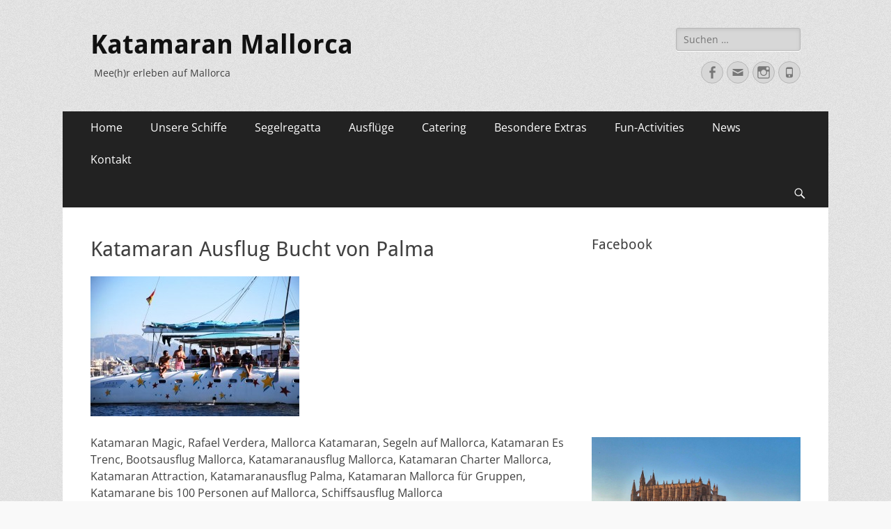

--- FILE ---
content_type: text/html; charset=UTF-8
request_url: https://www.katamaran-mallorca.eu/ausfluege-fuer-einzelbucher/bahia-de-palma/ausflug8/
body_size: 72254
content:
        <!DOCTYPE html>
        <html dir="ltr" lang="de">
        
<head>
		<meta charset="UTF-8">
		<meta name="viewport" content="width=device-width, initial-scale=1, minimum-scale=1">
		<link rel="profile" href="http://gmpg.org/xfn/11">
		
<!-- MapPress Easy Google Maps Version:2.95.3 (https://www.mappresspro.com) -->
<title>Katamaran Ausflug Bucht von Palma | Katamaran Mallorca</title>

		<!-- All in One SEO 4.9.1.1 - aioseo.com -->
	<meta name="description" content="Ein unvergesslicher Tag" />
	<meta name="robots" content="max-image-preview:large" />
	<link rel="canonical" href="https://www.katamaran-mallorca.eu/ausfluege-fuer-einzelbucher/bahia-de-palma/ausflug8/#main" />
	<meta name="generator" content="All in One SEO (AIOSEO) 4.9.1.1" />
		<script type="application/ld+json" class="aioseo-schema">
			{"@context":"https:\/\/schema.org","@graph":[{"@type":"BreadcrumbList","@id":"https:\/\/www.katamaran-mallorca.eu\/ausfluege-fuer-einzelbucher\/bahia-de-palma\/ausflug8\/#main#breadcrumblist","itemListElement":[{"@type":"ListItem","@id":"https:\/\/www.katamaran-mallorca.eu#listItem","position":1,"name":"Home","item":"https:\/\/www.katamaran-mallorca.eu","nextItem":{"@type":"ListItem","@id":"https:\/\/www.katamaran-mallorca.eu\/ausfluege-fuer-einzelbucher\/bahia-de-palma\/ausflug8\/#main#listItem","name":"Katamaran Ausflug Bucht von Palma"}},{"@type":"ListItem","@id":"https:\/\/www.katamaran-mallorca.eu\/ausfluege-fuer-einzelbucher\/bahia-de-palma\/ausflug8\/#main#listItem","position":2,"name":"Katamaran Ausflug Bucht von Palma","previousItem":{"@type":"ListItem","@id":"https:\/\/www.katamaran-mallorca.eu#listItem","name":"Home"}}]},{"@type":"ItemPage","@id":"https:\/\/www.katamaran-mallorca.eu\/ausfluege-fuer-einzelbucher\/bahia-de-palma\/ausflug8\/#main#itempage","url":"https:\/\/www.katamaran-mallorca.eu\/ausfluege-fuer-einzelbucher\/bahia-de-palma\/ausflug8\/#main","name":"Katamaran Ausflug Bucht von Palma | Katamaran Mallorca","description":"Ein unvergesslicher Tag","inLanguage":"de-DE","isPartOf":{"@id":"https:\/\/www.katamaran-mallorca.eu\/#website"},"breadcrumb":{"@id":"https:\/\/www.katamaran-mallorca.eu\/ausfluege-fuer-einzelbucher\/bahia-de-palma\/ausflug8\/#main#breadcrumblist"},"author":{"@id":"https:\/\/www.katamaran-mallorca.eu\/author\/stolley\/#author"},"creator":{"@id":"https:\/\/www.katamaran-mallorca.eu\/author\/stolley\/#author"},"datePublished":"2013-09-27T20:59:43+01:00","dateModified":"2013-09-27T20:59:43+01:00"},{"@type":"Organization","@id":"https:\/\/www.katamaran-mallorca.eu\/#organization","name":"Katamaran Mallorca","description":"Mee(h)r erleben auf Mallorca","url":"https:\/\/www.katamaran-mallorca.eu\/","telephone":"+34971273360","logo":{"@type":"ImageObject","url":"https:\/\/www.katamaran-mallorca.eu\/wp-content\/uploads\/2013\/09\/ausflug14.jpg","@id":"https:\/\/www.katamaran-mallorca.eu\/ausfluege-fuer-einzelbucher\/bahia-de-palma\/ausflug8\/#main\/#organizationLogo","width":700,"height":469,"caption":"Hinein ins Nass!"},"image":{"@id":"https:\/\/www.katamaran-mallorca.eu\/ausfluege-fuer-einzelbucher\/bahia-de-palma\/ausflug8\/#main\/#organizationLogo"}},{"@type":"Person","@id":"https:\/\/www.katamaran-mallorca.eu\/author\/stolley\/#author","url":"https:\/\/www.katamaran-mallorca.eu\/author\/stolley\/","name":"Tanja Stolley","image":{"@type":"ImageObject","@id":"https:\/\/www.katamaran-mallorca.eu\/ausfluege-fuer-einzelbucher\/bahia-de-palma\/ausflug8\/#main#authorImage","url":"https:\/\/secure.gravatar.com\/avatar\/a5832219e5c4f9b44bd2fd90f74710e2bd48fa5a6ed80f38189c7f3778dfa091?s=96&d=mm&r=g","width":96,"height":96,"caption":"Tanja Stolley"}},{"@type":"WebSite","@id":"https:\/\/www.katamaran-mallorca.eu\/#website","url":"https:\/\/www.katamaran-mallorca.eu\/","name":"Katamaran Mallorca","description":"Mee(h)r erleben auf Mallorca","inLanguage":"de-DE","publisher":{"@id":"https:\/\/www.katamaran-mallorca.eu\/#organization"}}]}
		</script>
		<!-- All in One SEO -->

<link rel="alternate" type="application/rss+xml" title="Katamaran Mallorca &raquo; Feed" href="https://www.katamaran-mallorca.eu/feed/" />
<link rel="alternate" type="application/rss+xml" title="Katamaran Mallorca &raquo; Kommentar-Feed" href="https://www.katamaran-mallorca.eu/comments/feed/" />
<link rel="alternate" title="oEmbed (JSON)" type="application/json+oembed" href="https://www.katamaran-mallorca.eu/wp-json/oembed/1.0/embed?url=https%3A%2F%2Fwww.katamaran-mallorca.eu%2Fausfluege-fuer-einzelbucher%2Fbahia-de-palma%2Fausflug8%2F%23main" />
<link rel="alternate" title="oEmbed (XML)" type="text/xml+oembed" href="https://www.katamaran-mallorca.eu/wp-json/oembed/1.0/embed?url=https%3A%2F%2Fwww.katamaran-mallorca.eu%2Fausfluege-fuer-einzelbucher%2Fbahia-de-palma%2Fausflug8%2F%23main&#038;format=xml" />
		<!-- This site uses the Google Analytics by ExactMetrics plugin v8.10.2 - Using Analytics tracking - https://www.exactmetrics.com/ -->
							<script src="//www.googletagmanager.com/gtag/js?id=G-RKR3Q1W3HS"  data-cfasync="false" data-wpfc-render="false" type="text/javascript" async></script>
			<script data-cfasync="false" data-wpfc-render="false" type="text/javascript">
				var em_version = '8.10.2';
				var em_track_user = true;
				var em_no_track_reason = '';
								var ExactMetricsDefaultLocations = {"page_location":"https:\/\/www.katamaran-mallorca.eu\/ausfluege-fuer-einzelbucher\/bahia-de-palma\/ausflug8\/"};
								if ( typeof ExactMetricsPrivacyGuardFilter === 'function' ) {
					var ExactMetricsLocations = (typeof ExactMetricsExcludeQuery === 'object') ? ExactMetricsPrivacyGuardFilter( ExactMetricsExcludeQuery ) : ExactMetricsPrivacyGuardFilter( ExactMetricsDefaultLocations );
				} else {
					var ExactMetricsLocations = (typeof ExactMetricsExcludeQuery === 'object') ? ExactMetricsExcludeQuery : ExactMetricsDefaultLocations;
				}

								var disableStrs = [
										'ga-disable-G-RKR3Q1W3HS',
									];

				/* Function to detect opted out users */
				function __gtagTrackerIsOptedOut() {
					for (var index = 0; index < disableStrs.length; index++) {
						if (document.cookie.indexOf(disableStrs[index] + '=true') > -1) {
							return true;
						}
					}

					return false;
				}

				/* Disable tracking if the opt-out cookie exists. */
				if (__gtagTrackerIsOptedOut()) {
					for (var index = 0; index < disableStrs.length; index++) {
						window[disableStrs[index]] = true;
					}
				}

				/* Opt-out function */
				function __gtagTrackerOptout() {
					for (var index = 0; index < disableStrs.length; index++) {
						document.cookie = disableStrs[index] + '=true; expires=Thu, 31 Dec 2099 23:59:59 UTC; path=/';
						window[disableStrs[index]] = true;
					}
				}

				if ('undefined' === typeof gaOptout) {
					function gaOptout() {
						__gtagTrackerOptout();
					}
				}
								window.dataLayer = window.dataLayer || [];

				window.ExactMetricsDualTracker = {
					helpers: {},
					trackers: {},
				};
				if (em_track_user) {
					function __gtagDataLayer() {
						dataLayer.push(arguments);
					}

					function __gtagTracker(type, name, parameters) {
						if (!parameters) {
							parameters = {};
						}

						if (parameters.send_to) {
							__gtagDataLayer.apply(null, arguments);
							return;
						}

						if (type === 'event') {
														parameters.send_to = exactmetrics_frontend.v4_id;
							var hookName = name;
							if (typeof parameters['event_category'] !== 'undefined') {
								hookName = parameters['event_category'] + ':' + name;
							}

							if (typeof ExactMetricsDualTracker.trackers[hookName] !== 'undefined') {
								ExactMetricsDualTracker.trackers[hookName](parameters);
							} else {
								__gtagDataLayer('event', name, parameters);
							}
							
						} else {
							__gtagDataLayer.apply(null, arguments);
						}
					}

					__gtagTracker('js', new Date());
					__gtagTracker('set', {
						'developer_id.dNDMyYj': true,
											});
					if ( ExactMetricsLocations.page_location ) {
						__gtagTracker('set', ExactMetricsLocations);
					}
										__gtagTracker('config', 'G-RKR3Q1W3HS', {"forceSSL":"true"} );
										window.gtag = __gtagTracker;										(function () {
						/* https://developers.google.com/analytics/devguides/collection/analyticsjs/ */
						/* ga and __gaTracker compatibility shim. */
						var noopfn = function () {
							return null;
						};
						var newtracker = function () {
							return new Tracker();
						};
						var Tracker = function () {
							return null;
						};
						var p = Tracker.prototype;
						p.get = noopfn;
						p.set = noopfn;
						p.send = function () {
							var args = Array.prototype.slice.call(arguments);
							args.unshift('send');
							__gaTracker.apply(null, args);
						};
						var __gaTracker = function () {
							var len = arguments.length;
							if (len === 0) {
								return;
							}
							var f = arguments[len - 1];
							if (typeof f !== 'object' || f === null || typeof f.hitCallback !== 'function') {
								if ('send' === arguments[0]) {
									var hitConverted, hitObject = false, action;
									if ('event' === arguments[1]) {
										if ('undefined' !== typeof arguments[3]) {
											hitObject = {
												'eventAction': arguments[3],
												'eventCategory': arguments[2],
												'eventLabel': arguments[4],
												'value': arguments[5] ? arguments[5] : 1,
											}
										}
									}
									if ('pageview' === arguments[1]) {
										if ('undefined' !== typeof arguments[2]) {
											hitObject = {
												'eventAction': 'page_view',
												'page_path': arguments[2],
											}
										}
									}
									if (typeof arguments[2] === 'object') {
										hitObject = arguments[2];
									}
									if (typeof arguments[5] === 'object') {
										Object.assign(hitObject, arguments[5]);
									}
									if ('undefined' !== typeof arguments[1].hitType) {
										hitObject = arguments[1];
										if ('pageview' === hitObject.hitType) {
											hitObject.eventAction = 'page_view';
										}
									}
									if (hitObject) {
										action = 'timing' === arguments[1].hitType ? 'timing_complete' : hitObject.eventAction;
										hitConverted = mapArgs(hitObject);
										__gtagTracker('event', action, hitConverted);
									}
								}
								return;
							}

							function mapArgs(args) {
								var arg, hit = {};
								var gaMap = {
									'eventCategory': 'event_category',
									'eventAction': 'event_action',
									'eventLabel': 'event_label',
									'eventValue': 'event_value',
									'nonInteraction': 'non_interaction',
									'timingCategory': 'event_category',
									'timingVar': 'name',
									'timingValue': 'value',
									'timingLabel': 'event_label',
									'page': 'page_path',
									'location': 'page_location',
									'title': 'page_title',
									'referrer' : 'page_referrer',
								};
								for (arg in args) {
																		if (!(!args.hasOwnProperty(arg) || !gaMap.hasOwnProperty(arg))) {
										hit[gaMap[arg]] = args[arg];
									} else {
										hit[arg] = args[arg];
									}
								}
								return hit;
							}

							try {
								f.hitCallback();
							} catch (ex) {
							}
						};
						__gaTracker.create = newtracker;
						__gaTracker.getByName = newtracker;
						__gaTracker.getAll = function () {
							return [];
						};
						__gaTracker.remove = noopfn;
						__gaTracker.loaded = true;
						window['__gaTracker'] = __gaTracker;
					})();
									} else {
										console.log("");
					(function () {
						function __gtagTracker() {
							return null;
						}

						window['__gtagTracker'] = __gtagTracker;
						window['gtag'] = __gtagTracker;
					})();
									}
			</script>
							<!-- / Google Analytics by ExactMetrics -->
		<style id='wp-img-auto-sizes-contain-inline-css' type='text/css'>
img:is([sizes=auto i],[sizes^="auto," i]){contain-intrinsic-size:3000px 1500px}
/*# sourceURL=wp-img-auto-sizes-contain-inline-css */
</style>
<style id='wp-emoji-styles-inline-css' type='text/css'>

	img.wp-smiley, img.emoji {
		display: inline !important;
		border: none !important;
		box-shadow: none !important;
		height: 1em !important;
		width: 1em !important;
		margin: 0 0.07em !important;
		vertical-align: -0.1em !important;
		background: none !important;
		padding: 0 !important;
	}
/*# sourceURL=wp-emoji-styles-inline-css */
</style>
<link rel='stylesheet' id='wp-block-library-css' href='https://www.katamaran-mallorca.eu/wp-includes/css/dist/block-library/style.min.css?ver=6.9' type='text/css' media='all' />
<style id='wp-block-image-inline-css' type='text/css'>
.wp-block-image>a,.wp-block-image>figure>a{display:inline-block}.wp-block-image img{box-sizing:border-box;height:auto;max-width:100%;vertical-align:bottom}@media not (prefers-reduced-motion){.wp-block-image img.hide{visibility:hidden}.wp-block-image img.show{animation:show-content-image .4s}}.wp-block-image[style*=border-radius] img,.wp-block-image[style*=border-radius]>a{border-radius:inherit}.wp-block-image.has-custom-border img{box-sizing:border-box}.wp-block-image.aligncenter{text-align:center}.wp-block-image.alignfull>a,.wp-block-image.alignwide>a{width:100%}.wp-block-image.alignfull img,.wp-block-image.alignwide img{height:auto;width:100%}.wp-block-image .aligncenter,.wp-block-image .alignleft,.wp-block-image .alignright,.wp-block-image.aligncenter,.wp-block-image.alignleft,.wp-block-image.alignright{display:table}.wp-block-image .aligncenter>figcaption,.wp-block-image .alignleft>figcaption,.wp-block-image .alignright>figcaption,.wp-block-image.aligncenter>figcaption,.wp-block-image.alignleft>figcaption,.wp-block-image.alignright>figcaption{caption-side:bottom;display:table-caption}.wp-block-image .alignleft{float:left;margin:.5em 1em .5em 0}.wp-block-image .alignright{float:right;margin:.5em 0 .5em 1em}.wp-block-image .aligncenter{margin-left:auto;margin-right:auto}.wp-block-image :where(figcaption){margin-bottom:1em;margin-top:.5em}.wp-block-image.is-style-circle-mask img{border-radius:9999px}@supports ((-webkit-mask-image:none) or (mask-image:none)) or (-webkit-mask-image:none){.wp-block-image.is-style-circle-mask img{border-radius:0;-webkit-mask-image:url('data:image/svg+xml;utf8,<svg viewBox="0 0 100 100" xmlns="http://www.w3.org/2000/svg"><circle cx="50" cy="50" r="50"/></svg>');mask-image:url('data:image/svg+xml;utf8,<svg viewBox="0 0 100 100" xmlns="http://www.w3.org/2000/svg"><circle cx="50" cy="50" r="50"/></svg>');mask-mode:alpha;-webkit-mask-position:center;mask-position:center;-webkit-mask-repeat:no-repeat;mask-repeat:no-repeat;-webkit-mask-size:contain;mask-size:contain}}:root :where(.wp-block-image.is-style-rounded img,.wp-block-image .is-style-rounded img){border-radius:9999px}.wp-block-image figure{margin:0}.wp-lightbox-container{display:flex;flex-direction:column;position:relative}.wp-lightbox-container img{cursor:zoom-in}.wp-lightbox-container img:hover+button{opacity:1}.wp-lightbox-container button{align-items:center;backdrop-filter:blur(16px) saturate(180%);background-color:#5a5a5a40;border:none;border-radius:4px;cursor:zoom-in;display:flex;height:20px;justify-content:center;opacity:0;padding:0;position:absolute;right:16px;text-align:center;top:16px;width:20px;z-index:100}@media not (prefers-reduced-motion){.wp-lightbox-container button{transition:opacity .2s ease}}.wp-lightbox-container button:focus-visible{outline:3px auto #5a5a5a40;outline:3px auto -webkit-focus-ring-color;outline-offset:3px}.wp-lightbox-container button:hover{cursor:pointer;opacity:1}.wp-lightbox-container button:focus{opacity:1}.wp-lightbox-container button:focus,.wp-lightbox-container button:hover,.wp-lightbox-container button:not(:hover):not(:active):not(.has-background){background-color:#5a5a5a40;border:none}.wp-lightbox-overlay{box-sizing:border-box;cursor:zoom-out;height:100vh;left:0;overflow:hidden;position:fixed;top:0;visibility:hidden;width:100%;z-index:100000}.wp-lightbox-overlay .close-button{align-items:center;cursor:pointer;display:flex;justify-content:center;min-height:40px;min-width:40px;padding:0;position:absolute;right:calc(env(safe-area-inset-right) + 16px);top:calc(env(safe-area-inset-top) + 16px);z-index:5000000}.wp-lightbox-overlay .close-button:focus,.wp-lightbox-overlay .close-button:hover,.wp-lightbox-overlay .close-button:not(:hover):not(:active):not(.has-background){background:none;border:none}.wp-lightbox-overlay .lightbox-image-container{height:var(--wp--lightbox-container-height);left:50%;overflow:hidden;position:absolute;top:50%;transform:translate(-50%,-50%);transform-origin:top left;width:var(--wp--lightbox-container-width);z-index:9999999999}.wp-lightbox-overlay .wp-block-image{align-items:center;box-sizing:border-box;display:flex;height:100%;justify-content:center;margin:0;position:relative;transform-origin:0 0;width:100%;z-index:3000000}.wp-lightbox-overlay .wp-block-image img{height:var(--wp--lightbox-image-height);min-height:var(--wp--lightbox-image-height);min-width:var(--wp--lightbox-image-width);width:var(--wp--lightbox-image-width)}.wp-lightbox-overlay .wp-block-image figcaption{display:none}.wp-lightbox-overlay button{background:none;border:none}.wp-lightbox-overlay .scrim{background-color:#fff;height:100%;opacity:.9;position:absolute;width:100%;z-index:2000000}.wp-lightbox-overlay.active{visibility:visible}@media not (prefers-reduced-motion){.wp-lightbox-overlay.active{animation:turn-on-visibility .25s both}.wp-lightbox-overlay.active img{animation:turn-on-visibility .35s both}.wp-lightbox-overlay.show-closing-animation:not(.active){animation:turn-off-visibility .35s both}.wp-lightbox-overlay.show-closing-animation:not(.active) img{animation:turn-off-visibility .25s both}.wp-lightbox-overlay.zoom.active{animation:none;opacity:1;visibility:visible}.wp-lightbox-overlay.zoom.active .lightbox-image-container{animation:lightbox-zoom-in .4s}.wp-lightbox-overlay.zoom.active .lightbox-image-container img{animation:none}.wp-lightbox-overlay.zoom.active .scrim{animation:turn-on-visibility .4s forwards}.wp-lightbox-overlay.zoom.show-closing-animation:not(.active){animation:none}.wp-lightbox-overlay.zoom.show-closing-animation:not(.active) .lightbox-image-container{animation:lightbox-zoom-out .4s}.wp-lightbox-overlay.zoom.show-closing-animation:not(.active) .lightbox-image-container img{animation:none}.wp-lightbox-overlay.zoom.show-closing-animation:not(.active) .scrim{animation:turn-off-visibility .4s forwards}}@keyframes show-content-image{0%{visibility:hidden}99%{visibility:hidden}to{visibility:visible}}@keyframes turn-on-visibility{0%{opacity:0}to{opacity:1}}@keyframes turn-off-visibility{0%{opacity:1;visibility:visible}99%{opacity:0;visibility:visible}to{opacity:0;visibility:hidden}}@keyframes lightbox-zoom-in{0%{transform:translate(calc((-100vw + var(--wp--lightbox-scrollbar-width))/2 + var(--wp--lightbox-initial-left-position)),calc(-50vh + var(--wp--lightbox-initial-top-position))) scale(var(--wp--lightbox-scale))}to{transform:translate(-50%,-50%) scale(1)}}@keyframes lightbox-zoom-out{0%{transform:translate(-50%,-50%) scale(1);visibility:visible}99%{visibility:visible}to{transform:translate(calc((-100vw + var(--wp--lightbox-scrollbar-width))/2 + var(--wp--lightbox-initial-left-position)),calc(-50vh + var(--wp--lightbox-initial-top-position))) scale(var(--wp--lightbox-scale));visibility:hidden}}
/*# sourceURL=https://www.katamaran-mallorca.eu/wp-includes/blocks/image/style.min.css */
</style>
<style id='wp-block-image-theme-inline-css' type='text/css'>
:root :where(.wp-block-image figcaption){color:#555;font-size:13px;text-align:center}.is-dark-theme :root :where(.wp-block-image figcaption){color:#ffffffa6}.wp-block-image{margin:0 0 1em}
/*# sourceURL=https://www.katamaran-mallorca.eu/wp-includes/blocks/image/theme.min.css */
</style>
<style id='wp-block-list-inline-css' type='text/css'>
ol,ul{box-sizing:border-box}:root :where(.wp-block-list.has-background){padding:1.25em 2.375em}
/*# sourceURL=https://www.katamaran-mallorca.eu/wp-includes/blocks/list/style.min.css */
</style>
<style id='global-styles-inline-css' type='text/css'>
:root{--wp--preset--aspect-ratio--square: 1;--wp--preset--aspect-ratio--4-3: 4/3;--wp--preset--aspect-ratio--3-4: 3/4;--wp--preset--aspect-ratio--3-2: 3/2;--wp--preset--aspect-ratio--2-3: 2/3;--wp--preset--aspect-ratio--16-9: 16/9;--wp--preset--aspect-ratio--9-16: 9/16;--wp--preset--color--black: #000000;--wp--preset--color--cyan-bluish-gray: #abb8c3;--wp--preset--color--white: #ffffff;--wp--preset--color--pale-pink: #f78da7;--wp--preset--color--vivid-red: #cf2e2e;--wp--preset--color--luminous-vivid-orange: #ff6900;--wp--preset--color--luminous-vivid-amber: #fcb900;--wp--preset--color--light-green-cyan: #7bdcb5;--wp--preset--color--vivid-green-cyan: #00d084;--wp--preset--color--pale-cyan-blue: #8ed1fc;--wp--preset--color--vivid-cyan-blue: #0693e3;--wp--preset--color--vivid-purple: #9b51e0;--wp--preset--color--dark-gray: #404040;--wp--preset--color--gray: #eeeeee;--wp--preset--color--light-gray: #f9f9f9;--wp--preset--color--yellow: #e5ae4a;--wp--preset--color--blue: #1b8be0;--wp--preset--color--tahiti-gold: #e4741f;--wp--preset--gradient--vivid-cyan-blue-to-vivid-purple: linear-gradient(135deg,rgb(6,147,227) 0%,rgb(155,81,224) 100%);--wp--preset--gradient--light-green-cyan-to-vivid-green-cyan: linear-gradient(135deg,rgb(122,220,180) 0%,rgb(0,208,130) 100%);--wp--preset--gradient--luminous-vivid-amber-to-luminous-vivid-orange: linear-gradient(135deg,rgb(252,185,0) 0%,rgb(255,105,0) 100%);--wp--preset--gradient--luminous-vivid-orange-to-vivid-red: linear-gradient(135deg,rgb(255,105,0) 0%,rgb(207,46,46) 100%);--wp--preset--gradient--very-light-gray-to-cyan-bluish-gray: linear-gradient(135deg,rgb(238,238,238) 0%,rgb(169,184,195) 100%);--wp--preset--gradient--cool-to-warm-spectrum: linear-gradient(135deg,rgb(74,234,220) 0%,rgb(151,120,209) 20%,rgb(207,42,186) 40%,rgb(238,44,130) 60%,rgb(251,105,98) 80%,rgb(254,248,76) 100%);--wp--preset--gradient--blush-light-purple: linear-gradient(135deg,rgb(255,206,236) 0%,rgb(152,150,240) 100%);--wp--preset--gradient--blush-bordeaux: linear-gradient(135deg,rgb(254,205,165) 0%,rgb(254,45,45) 50%,rgb(107,0,62) 100%);--wp--preset--gradient--luminous-dusk: linear-gradient(135deg,rgb(255,203,112) 0%,rgb(199,81,192) 50%,rgb(65,88,208) 100%);--wp--preset--gradient--pale-ocean: linear-gradient(135deg,rgb(255,245,203) 0%,rgb(182,227,212) 50%,rgb(51,167,181) 100%);--wp--preset--gradient--electric-grass: linear-gradient(135deg,rgb(202,248,128) 0%,rgb(113,206,126) 100%);--wp--preset--gradient--midnight: linear-gradient(135deg,rgb(2,3,129) 0%,rgb(40,116,252) 100%);--wp--preset--font-size--small: 14px;--wp--preset--font-size--medium: 20px;--wp--preset--font-size--large: 26px;--wp--preset--font-size--x-large: 42px;--wp--preset--font-size--extra-small: 13px;--wp--preset--font-size--normal: 16px;--wp--preset--font-size--huge: 32px;--wp--preset--spacing--20: 0.44rem;--wp--preset--spacing--30: 0.67rem;--wp--preset--spacing--40: 1rem;--wp--preset--spacing--50: 1.5rem;--wp--preset--spacing--60: 2.25rem;--wp--preset--spacing--70: 3.38rem;--wp--preset--spacing--80: 5.06rem;--wp--preset--shadow--natural: 6px 6px 9px rgba(0, 0, 0, 0.2);--wp--preset--shadow--deep: 12px 12px 50px rgba(0, 0, 0, 0.4);--wp--preset--shadow--sharp: 6px 6px 0px rgba(0, 0, 0, 0.2);--wp--preset--shadow--outlined: 6px 6px 0px -3px rgb(255, 255, 255), 6px 6px rgb(0, 0, 0);--wp--preset--shadow--crisp: 6px 6px 0px rgb(0, 0, 0);}:where(.is-layout-flex){gap: 0.5em;}:where(.is-layout-grid){gap: 0.5em;}body .is-layout-flex{display: flex;}.is-layout-flex{flex-wrap: wrap;align-items: center;}.is-layout-flex > :is(*, div){margin: 0;}body .is-layout-grid{display: grid;}.is-layout-grid > :is(*, div){margin: 0;}:where(.wp-block-columns.is-layout-flex){gap: 2em;}:where(.wp-block-columns.is-layout-grid){gap: 2em;}:where(.wp-block-post-template.is-layout-flex){gap: 1.25em;}:where(.wp-block-post-template.is-layout-grid){gap: 1.25em;}.has-black-color{color: var(--wp--preset--color--black) !important;}.has-cyan-bluish-gray-color{color: var(--wp--preset--color--cyan-bluish-gray) !important;}.has-white-color{color: var(--wp--preset--color--white) !important;}.has-pale-pink-color{color: var(--wp--preset--color--pale-pink) !important;}.has-vivid-red-color{color: var(--wp--preset--color--vivid-red) !important;}.has-luminous-vivid-orange-color{color: var(--wp--preset--color--luminous-vivid-orange) !important;}.has-luminous-vivid-amber-color{color: var(--wp--preset--color--luminous-vivid-amber) !important;}.has-light-green-cyan-color{color: var(--wp--preset--color--light-green-cyan) !important;}.has-vivid-green-cyan-color{color: var(--wp--preset--color--vivid-green-cyan) !important;}.has-pale-cyan-blue-color{color: var(--wp--preset--color--pale-cyan-blue) !important;}.has-vivid-cyan-blue-color{color: var(--wp--preset--color--vivid-cyan-blue) !important;}.has-vivid-purple-color{color: var(--wp--preset--color--vivid-purple) !important;}.has-black-background-color{background-color: var(--wp--preset--color--black) !important;}.has-cyan-bluish-gray-background-color{background-color: var(--wp--preset--color--cyan-bluish-gray) !important;}.has-white-background-color{background-color: var(--wp--preset--color--white) !important;}.has-pale-pink-background-color{background-color: var(--wp--preset--color--pale-pink) !important;}.has-vivid-red-background-color{background-color: var(--wp--preset--color--vivid-red) !important;}.has-luminous-vivid-orange-background-color{background-color: var(--wp--preset--color--luminous-vivid-orange) !important;}.has-luminous-vivid-amber-background-color{background-color: var(--wp--preset--color--luminous-vivid-amber) !important;}.has-light-green-cyan-background-color{background-color: var(--wp--preset--color--light-green-cyan) !important;}.has-vivid-green-cyan-background-color{background-color: var(--wp--preset--color--vivid-green-cyan) !important;}.has-pale-cyan-blue-background-color{background-color: var(--wp--preset--color--pale-cyan-blue) !important;}.has-vivid-cyan-blue-background-color{background-color: var(--wp--preset--color--vivid-cyan-blue) !important;}.has-vivid-purple-background-color{background-color: var(--wp--preset--color--vivid-purple) !important;}.has-black-border-color{border-color: var(--wp--preset--color--black) !important;}.has-cyan-bluish-gray-border-color{border-color: var(--wp--preset--color--cyan-bluish-gray) !important;}.has-white-border-color{border-color: var(--wp--preset--color--white) !important;}.has-pale-pink-border-color{border-color: var(--wp--preset--color--pale-pink) !important;}.has-vivid-red-border-color{border-color: var(--wp--preset--color--vivid-red) !important;}.has-luminous-vivid-orange-border-color{border-color: var(--wp--preset--color--luminous-vivid-orange) !important;}.has-luminous-vivid-amber-border-color{border-color: var(--wp--preset--color--luminous-vivid-amber) !important;}.has-light-green-cyan-border-color{border-color: var(--wp--preset--color--light-green-cyan) !important;}.has-vivid-green-cyan-border-color{border-color: var(--wp--preset--color--vivid-green-cyan) !important;}.has-pale-cyan-blue-border-color{border-color: var(--wp--preset--color--pale-cyan-blue) !important;}.has-vivid-cyan-blue-border-color{border-color: var(--wp--preset--color--vivid-cyan-blue) !important;}.has-vivid-purple-border-color{border-color: var(--wp--preset--color--vivid-purple) !important;}.has-vivid-cyan-blue-to-vivid-purple-gradient-background{background: var(--wp--preset--gradient--vivid-cyan-blue-to-vivid-purple) !important;}.has-light-green-cyan-to-vivid-green-cyan-gradient-background{background: var(--wp--preset--gradient--light-green-cyan-to-vivid-green-cyan) !important;}.has-luminous-vivid-amber-to-luminous-vivid-orange-gradient-background{background: var(--wp--preset--gradient--luminous-vivid-amber-to-luminous-vivid-orange) !important;}.has-luminous-vivid-orange-to-vivid-red-gradient-background{background: var(--wp--preset--gradient--luminous-vivid-orange-to-vivid-red) !important;}.has-very-light-gray-to-cyan-bluish-gray-gradient-background{background: var(--wp--preset--gradient--very-light-gray-to-cyan-bluish-gray) !important;}.has-cool-to-warm-spectrum-gradient-background{background: var(--wp--preset--gradient--cool-to-warm-spectrum) !important;}.has-blush-light-purple-gradient-background{background: var(--wp--preset--gradient--blush-light-purple) !important;}.has-blush-bordeaux-gradient-background{background: var(--wp--preset--gradient--blush-bordeaux) !important;}.has-luminous-dusk-gradient-background{background: var(--wp--preset--gradient--luminous-dusk) !important;}.has-pale-ocean-gradient-background{background: var(--wp--preset--gradient--pale-ocean) !important;}.has-electric-grass-gradient-background{background: var(--wp--preset--gradient--electric-grass) !important;}.has-midnight-gradient-background{background: var(--wp--preset--gradient--midnight) !important;}.has-small-font-size{font-size: var(--wp--preset--font-size--small) !important;}.has-medium-font-size{font-size: var(--wp--preset--font-size--medium) !important;}.has-large-font-size{font-size: var(--wp--preset--font-size--large) !important;}.has-x-large-font-size{font-size: var(--wp--preset--font-size--x-large) !important;}
/*# sourceURL=global-styles-inline-css */
</style>

<style id='classic-theme-styles-inline-css' type='text/css'>
/*! This file is auto-generated */
.wp-block-button__link{color:#fff;background-color:#32373c;border-radius:9999px;box-shadow:none;text-decoration:none;padding:calc(.667em + 2px) calc(1.333em + 2px);font-size:1.125em}.wp-block-file__button{background:#32373c;color:#fff;text-decoration:none}
/*# sourceURL=/wp-includes/css/classic-themes.min.css */
</style>
<link rel='stylesheet' id='bbspoiler-css' href='https://www.katamaran-mallorca.eu/wp-content/plugins/bbspoiler/inc/bbspoiler.css?ver=6.9' type='text/css' media='all' />
<link rel='stylesheet' id='cntctfrm_form_style-css' href='https://www.katamaran-mallorca.eu/wp-content/plugins/contact-form-plugin/css/form_style.css?ver=4.3.5' type='text/css' media='all' />
<link rel='stylesheet' id='mappress-leaflet-css' href='https://www.katamaran-mallorca.eu/wp-content/plugins/mappress-google-maps-for-wordpress/lib/leaflet/leaflet.css?ver=1.7.1' type='text/css' media='all' />
<link rel='stylesheet' id='mappress-css' href='https://www.katamaran-mallorca.eu/wp-content/plugins/mappress-google-maps-for-wordpress/css/mappress.css?ver=2.95.3' type='text/css' media='all' />
<link rel='stylesheet' id='responsive-lightbox-swipebox-css' href='https://www.katamaran-mallorca.eu/wp-content/plugins/responsive-lightbox/assets/swipebox/swipebox.min.css?ver=1.5.2' type='text/css' media='all' />
<link rel='stylesheet' id='catchresponsive-fonts-css' href='https://www.katamaran-mallorca.eu/wp-content/fonts/50b99db87984af109df9258acfc71967.css' type='text/css' media='all' />
<link rel='stylesheet' id='catchresponsive-style-css' href='https://www.katamaran-mallorca.eu/wp-content/themes/catch-responsive/style.css?ver=20250210-121242' type='text/css' media='all' />
<link rel='stylesheet' id='catchresponsive-block-style-css' href='https://www.katamaran-mallorca.eu/wp-content/themes/catch-responsive/css/blocks.css?ver=2.9' type='text/css' media='all' />
<link rel='stylesheet' id='genericons-css' href='https://www.katamaran-mallorca.eu/wp-content/themes/catch-responsive/css/genericons/genericons.css?ver=3.4.1' type='text/css' media='all' />
<link rel='stylesheet' id='jquery-sidr-css' href='https://www.katamaran-mallorca.eu/wp-content/themes/catch-responsive/css/jquery.sidr.light.min.css?ver=2.1.0' type='text/css' media='all' />
<link rel='stylesheet' id='sp-dsgvo_twbs4_grid-css' href='https://www.katamaran-mallorca.eu/wp-content/plugins/shapepress-dsgvo/public/css/bootstrap-grid.min.css?ver=3.1.35' type='text/css' media='all' />
<link rel='stylesheet' id='sp-dsgvo-css' href='https://www.katamaran-mallorca.eu/wp-content/plugins/shapepress-dsgvo/public/css/sp-dsgvo-public.min.css?ver=3.1.35' type='text/css' media='all' />
<link rel='stylesheet' id='sp-dsgvo_popup-css' href='https://www.katamaran-mallorca.eu/wp-content/plugins/shapepress-dsgvo/public/css/sp-dsgvo-popup.min.css?ver=3.1.35' type='text/css' media='all' />
<link rel='stylesheet' id='simplebar-css' href='https://www.katamaran-mallorca.eu/wp-content/plugins/shapepress-dsgvo/public/css/simplebar.min.css?ver=6.9' type='text/css' media='all' />
<link rel='stylesheet' id='tablepress-default-css' href='https://www.katamaran-mallorca.eu/wp-content/tablepress-combined.min.css?ver=21' type='text/css' media='all' />
<script type="text/javascript" src="https://www.katamaran-mallorca.eu/wp-content/plugins/google-analytics-dashboard-for-wp/assets/js/frontend-gtag.min.js?ver=8.10.2" id="exactmetrics-frontend-script-js" async="async" data-wp-strategy="async"></script>
<script data-cfasync="false" data-wpfc-render="false" type="text/javascript" id='exactmetrics-frontend-script-js-extra'>/* <![CDATA[ */
var exactmetrics_frontend = {"js_events_tracking":"true","download_extensions":"zip,mp3,mpeg,pdf,docx,pptx,xlsx,rar","inbound_paths":"[{\"path\":\"\\\/go\\\/\",\"label\":\"affiliate\"},{\"path\":\"\\\/recommend\\\/\",\"label\":\"affiliate\"}]","home_url":"https:\/\/www.katamaran-mallorca.eu","hash_tracking":"false","v4_id":"G-RKR3Q1W3HS"};/* ]]> */
</script>
<script type="text/javascript" src="https://www.katamaran-mallorca.eu/wp-includes/js/jquery/jquery.min.js?ver=3.7.1" id="jquery-core-js"></script>
<script type="text/javascript" src="https://www.katamaran-mallorca.eu/wp-includes/js/jquery/jquery-migrate.min.js?ver=3.4.1" id="jquery-migrate-js"></script>
<script type="text/javascript" id="bbspoiler-js-extra">
/* <![CDATA[ */
var title = {"unfolded":"Erweitern","folded":"Einklappen"};
//# sourceURL=bbspoiler-js-extra
/* ]]> */
</script>
<script type="text/javascript" src="https://www.katamaran-mallorca.eu/wp-content/plugins/bbspoiler/inc/bbspoiler.js?ver=6.9" id="bbspoiler-js"></script>
<script type="text/javascript" src="https://www.katamaran-mallorca.eu/wp-content/plugins/responsive-lightbox/assets/swipebox/jquery.swipebox.min.js?ver=1.5.2" id="responsive-lightbox-swipebox-js"></script>
<script type="text/javascript" src="https://www.katamaran-mallorca.eu/wp-includes/js/underscore.min.js?ver=1.13.7" id="underscore-js"></script>
<script type="text/javascript" src="https://www.katamaran-mallorca.eu/wp-content/plugins/responsive-lightbox/assets/infinitescroll/infinite-scroll.pkgd.min.js?ver=4.0.1" id="responsive-lightbox-infinite-scroll-js"></script>
<script type="text/javascript" id="responsive-lightbox-js-before">
/* <![CDATA[ */
var rlArgs = {"script":"swipebox","selector":"lightbox","customEvents":"","activeGalleries":true,"animation":true,"hideCloseButtonOnMobile":false,"removeBarsOnMobile":false,"hideBars":true,"hideBarsDelay":5000,"videoMaxWidth":1080,"useSVG":true,"loopAtEnd":false,"woocommerce_gallery":false,"ajaxurl":"https:\/\/www.katamaran-mallorca.eu\/wp-admin\/admin-ajax.php","nonce":"b7a6554b94","preview":false,"postId":378,"scriptExtension":false};

//# sourceURL=responsive-lightbox-js-before
/* ]]> */
</script>
<script type="text/javascript" src="https://www.katamaran-mallorca.eu/wp-content/plugins/responsive-lightbox/js/front.js?ver=2.5.5" id="responsive-lightbox-js"></script>
<script type="text/javascript" src="https://www.katamaran-mallorca.eu/wp-content/plugins/wp-google-analytics/wp-google-analytics.js?ver=0.0.3" id="wp-google-analytics-js"></script>
<script type="text/javascript" src="https://www.katamaran-mallorca.eu/wp-content/themes/catch-responsive/js/jquery.sidr.min.js?ver=2.2.1.1" id="jquery-sidr-js"></script>
<script type="text/javascript" src="https://www.katamaran-mallorca.eu/wp-content/themes/catch-responsive/js/catchresponsive-custom-scripts.min.js" id="catchresponsive-custom-scripts-js"></script>
<script type="text/javascript" id="sp-dsgvo-js-extra">
/* <![CDATA[ */
var spDsgvoGeneralConfig = {"ajaxUrl":"https://www.katamaran-mallorca.eu/wp-admin/admin-ajax.php","wpJsonUrl":"https://www.katamaran-mallorca.eu/wp-json/legalweb/v1/","cookieName":"sp_dsgvo_cookie_settings","cookieVersion":"0","cookieLifeTime":"86400","cookieLifeTimeDismiss":"86400","locale":"de_DE","privacyPolicyPageId":"1741","privacyPolicyPageUrl":"https://www.katamaran-mallorca.eu/datenschutz/","imprintPageId":"62","imprintPageUrl":"https://www.katamaran-mallorca.eu/impressum/","showNoticeOnClose":"1","initialDisplayType":"none","allIntegrationSlugs":[],"noticeHideEffect":"none","noticeOnScroll":"","noticeOnScrollOffset":"100","currentPageId":"378","forceCookieInfo":"1","clientSideBlocking":"0"};
var spDsgvoIntegrationConfig = [];
//# sourceURL=sp-dsgvo-js-extra
/* ]]> */
</script>
<script type="text/javascript" src="https://www.katamaran-mallorca.eu/wp-content/plugins/shapepress-dsgvo/public/js/sp-dsgvo-public.min.js?ver=3.1.35" id="sp-dsgvo-js"></script>
<link rel="https://api.w.org/" href="https://www.katamaran-mallorca.eu/wp-json/" /><link rel="alternate" title="JSON" type="application/json" href="https://www.katamaran-mallorca.eu/wp-json/wp/v2/media/378" /><link rel="EditURI" type="application/rsd+xml" title="RSD" href="https://www.katamaran-mallorca.eu/xmlrpc.php?rsd" />
<meta name="generator" content="WordPress 6.9" />
<link rel='shortlink' href='https://www.katamaran-mallorca.eu/?p=378' />
<style>
    .sp-dsgvo-blocked-embedding-placeholder
    {
        color: #313334;
                    background: linear-gradient(90deg, #e3ffe7 0%, #d9e7ff 100%);            }

    a.sp-dsgvo-blocked-embedding-button-enable,
    a.sp-dsgvo-blocked-embedding-button-enable:hover,
    a.sp-dsgvo-blocked-embedding-button-enable:active {
        color: #313334;
        border-color: #313334;
        border-width: 2px;
    }

            .wp-embed-aspect-16-9 .sp-dsgvo-blocked-embedding-placeholder,
        .vc_video-aspect-ratio-169 .sp-dsgvo-blocked-embedding-placeholder,
        .elementor-aspect-ratio-169 .sp-dsgvo-blocked-embedding-placeholder{
            margin-top: -56.25%; /*16:9*/
        }

        .wp-embed-aspect-4-3 .sp-dsgvo-blocked-embedding-placeholder,
        .vc_video-aspect-ratio-43 .sp-dsgvo-blocked-embedding-placeholder,
        .elementor-aspect-ratio-43 .sp-dsgvo-blocked-embedding-placeholder{
            margin-top: -75%;
        }

        .wp-embed-aspect-3-2 .sp-dsgvo-blocked-embedding-placeholder,
        .vc_video-aspect-ratio-32 .sp-dsgvo-blocked-embedding-placeholder,
        .elementor-aspect-ratio-32 .sp-dsgvo-blocked-embedding-placeholder{
            margin-top: -66.66%;
        }
    </style>
            <style>
                /* latin */
                @font-face {
                    font-family: 'Roboto';
                    font-style: italic;
                    font-weight: 300;
                    src: local('Roboto Light Italic'),
                    local('Roboto-LightItalic'),
                    url(https://www.katamaran-mallorca.eu/wp-content/plugins/shapepress-dsgvo/public/css/fonts/roboto/Roboto-LightItalic-webfont.woff) format('woff');
                    font-display: swap;

                }

                /* latin */
                @font-face {
                    font-family: 'Roboto';
                    font-style: italic;
                    font-weight: 400;
                    src: local('Roboto Italic'),
                    local('Roboto-Italic'),
                    url(https://www.katamaran-mallorca.eu/wp-content/plugins/shapepress-dsgvo/public/css/fonts/roboto/Roboto-Italic-webfont.woff) format('woff');
                    font-display: swap;
                }

                /* latin */
                @font-face {
                    font-family: 'Roboto';
                    font-style: italic;
                    font-weight: 700;
                    src: local('Roboto Bold Italic'),
                    local('Roboto-BoldItalic'),
                    url(https://www.katamaran-mallorca.eu/wp-content/plugins/shapepress-dsgvo/public/css/fonts/roboto/Roboto-BoldItalic-webfont.woff) format('woff');
                    font-display: swap;
                }

                /* latin */
                @font-face {
                    font-family: 'Roboto';
                    font-style: italic;
                    font-weight: 900;
                    src: local('Roboto Black Italic'),
                    local('Roboto-BlackItalic'),
                    url(https://www.katamaran-mallorca.eu/wp-content/plugins/shapepress-dsgvo/public/css/fonts/roboto/Roboto-BlackItalic-webfont.woff) format('woff');
                    font-display: swap;
                }

                /* latin */
                @font-face {
                    font-family: 'Roboto';
                    font-style: normal;
                    font-weight: 300;
                    src: local('Roboto Light'),
                    local('Roboto-Light'),
                    url(https://www.katamaran-mallorca.eu/wp-content/plugins/shapepress-dsgvo/public/css/fonts/roboto/Roboto-Light-webfont.woff) format('woff');
                    font-display: swap;
                }

                /* latin */
                @font-face {
                    font-family: 'Roboto';
                    font-style: normal;
                    font-weight: 400;
                    src: local('Roboto Regular'),
                    local('Roboto-Regular'),
                    url(https://www.katamaran-mallorca.eu/wp-content/plugins/shapepress-dsgvo/public/css/fonts/roboto/Roboto-Regular-webfont.woff) format('woff');
                    font-display: swap;
                }

                /* latin */
                @font-face {
                    font-family: 'Roboto';
                    font-style: normal;
                    font-weight: 700;
                    src: local('Roboto Bold'),
                    local('Roboto-Bold'),
                    url(https://www.katamaran-mallorca.eu/wp-content/plugins/shapepress-dsgvo/public/css/fonts/roboto/Roboto-Bold-webfont.woff) format('woff');
                    font-display: swap;
                }

                /* latin */
                @font-face {
                    font-family: 'Roboto';
                    font-style: normal;
                    font-weight: 900;
                    src: local('Roboto Black'),
                    local('Roboto-Black'),
                    url(https://www.katamaran-mallorca.eu/wp-content/plugins/shapepress-dsgvo/public/css/fonts/roboto/Roboto-Black-webfont.woff) format('woff');
                    font-display: swap;
                }
            </style>
            <style type="text/css" id="custom-background-css">
body.custom-background { background-image: url("https://www.katamaran-mallorca.eu/wp-content/themes/catch-responsive/images/body-bg.jpg"); background-position: left top; background-size: auto; background-repeat: repeat; background-attachment: scroll; }
</style>
	<link rel="icon" href="https://www.katamaran-mallorca.eu/wp-content/uploads/2013/09/cropped-ausflug14-32x32.jpg" sizes="32x32" />
<link rel="icon" href="https://www.katamaran-mallorca.eu/wp-content/uploads/2013/09/cropped-ausflug14-192x192.jpg" sizes="192x192" />
<link rel="apple-touch-icon" href="https://www.katamaran-mallorca.eu/wp-content/uploads/2013/09/cropped-ausflug14-180x180.jpg" />
<meta name="msapplication-TileImage" content="https://www.katamaran-mallorca.eu/wp-content/uploads/2013/09/cropped-ausflug14-270x270.jpg" />
</head>

<body class="attachment wp-singular attachment-template-default attachmentid-378 attachment-jpeg custom-background wp-embed-responsive wp-theme-catch-responsive two-columns content-left excerpt-image-left mobile-menu-one">


		<div id="page" class="hfeed site">
				<header id="masthead" role="banner">
    		<div class="wrapper">
		
    <div id="mobile-header-left-menu" class="mobile-menu-anchor primary-menu">
        <a href="#mobile-header-left-nav" id="header-left-menu" class="genericon genericon-menu">
            <span class="mobile-menu-text">Menü</span>
        </a>
    </div><!-- #mobile-header-menu -->
    <div id="site-branding"><div id="site-header"><p class="site-title"><a href="https://www.katamaran-mallorca.eu/" rel="home">Katamaran Mallorca</a></p><p class="site-description">Mee(h)r erleben auf Mallorca</p></div><!-- #site-header --></div><!-- #site-branding-->	<aside class="sidebar sidebar-header-right widget-area">
		<section class="widget widget_search" id="header-right-search">
			<div class="widget-wrap">
				
<form role="search" method="get" class="search-form" action="https://www.katamaran-mallorca.eu/">
	<label>
		<span class="screen-reader-text">Suche nach:</span>
		<input type="search" class="search-field" placeholder="Suchen …" value="" name="s" title="Suche nach:">
	</label>
	<input type="submit" class="search-submit" value="Suchen">
</form>
			</div>
		</section>
					<section class="widget widget_catchresponsive_social_icons" id="header-right-social-icons">
				<div class="widget-wrap">
					<a class="genericon_parent genericon genericon-facebook-alt" target="_blank" title="Facebook" href="https://www.facebook.com/profile.php?id=100063542623358"><span class="screen-reader-text">Facebook</span> </a><a class="genericon_parent genericon genericon-mail" target="_blank" title="E-Mail" href="mailto:i&#110;fo&#64;k&#97;&#116;&#97;&#109;ara&#110;-ma&#108;lorc&#97;.e&#117;"><span class="screen-reader-text">E-Mail</span> </a><a class="genericon_parent genericon genericon-instagram" target="_blank" title="Instagram" href="https://www.instagram.com/mallorcatravel/"><span class="screen-reader-text">Instagram</span> </a><a class="genericon_parent genericon genericon-phone" target="_blank" title="﻿Telefon" href="tel:0034971273360"><span class="screen-reader-text">﻿Telefon</span> </a>				</div><!-- .widget-wrap -->
			</section><!-- #header-right-social-icons -->
			</aside><!-- .sidebar .header-sidebar .widget-area -->
			</div><!-- .wrapper -->
		</header><!-- #masthead -->
			<nav class="site-navigation nav-primary search-enabled" role="navigation">
        <div class="wrapper">
            <h2 class="screen-reader-text">Primäres Menü</h2>
            <div class="screen-reader-text skip-link"><a href="#content" title="Zum Inhalt springen">Zum Inhalt springen</a></div>
            <ul id="menu-menue-1" class="menu catchresponsive-nav-menu"><li id="menu-item-794" class="menu-item menu-item-type-post_type menu-item-object-page menu-item-home menu-item-794"><a href="https://www.katamaran-mallorca.eu/">Home</a></li>
<li id="menu-item-762" class="menu-item menu-item-type-post_type menu-item-object-page menu-item-has-children menu-item-762"><a href="https://www.katamaran-mallorca.eu/unsere-schiffe/">Unsere Schiffe</a>
<ul class="sub-menu">
	<li id="menu-item-1229" class="menu-item menu-item-type-post_type menu-item-object-page menu-item-1229"><a href="https://www.katamaran-mallorca.eu/unsere-schiffe/katamaran-oasis-1/">Katamaran OASIS 1</a></li>
	<li id="menu-item-2806" class="menu-item menu-item-type-post_type menu-item-object-page menu-item-2806"><a href="https://www.katamaran-mallorca.eu/unsere-schiffe/katamaran-oasis-2-mallorca/">Katamaran OASIS 2</a></li>
	<li id="menu-item-2116" class="menu-item menu-item-type-post_type menu-item-object-page menu-item-2116"><a href="https://www.katamaran-mallorca.eu/unsere-schiffe/katamaran-lifeandsea/">Katamaran LifeandSea</a></li>
	<li id="menu-item-763" class="menu-item menu-item-type-post_type menu-item-object-page menu-item-763"><a href="https://www.katamaran-mallorca.eu/unsere-schiffe/magic-taiti-60/">Katamaran Magic Taiti 60</a></li>
	<li id="menu-item-764" class="menu-item menu-item-type-post_type menu-item-object-page menu-item-764"><a href="https://www.katamaran-mallorca.eu/unsere-schiffe/magic_taiti_75/">Katamaran Magic Taiti 75</a></li>
	<li id="menu-item-765" class="menu-item menu-item-type-post_type menu-item-object-page menu-item-765"><a href="https://www.katamaran-mallorca.eu/unsere-schiffe/magic-freebird/">Katamaran Magic Freebird</a></li>
	<li id="menu-item-1473" class="menu-item menu-item-type-post_type menu-item-object-page menu-item-1473"><a href="https://www.katamaran-mallorca.eu/unsere-schiffe/segelschiff-bis-11-personen/">Segelschiff bis 12 Personen</a></li>
	<li id="menu-item-768" class="menu-item menu-item-type-post_type menu-item-object-page menu-item-768"><a href="https://www.katamaran-mallorca.eu/unsere-schiffe/rafael-verdera/">Segelschiff Rafael Verdera</a></li>
	<li id="menu-item-1146" class="menu-item menu-item-type-post_type menu-item-object-page menu-item-1146"><a href="https://www.katamaran-mallorca.eu/unsere-schiffe/barca-samba/">Barca Samba</a></li>
	<li id="menu-item-1615" class="menu-item menu-item-type-post_type menu-item-object-page menu-item-1615"><a href="https://www.katamaran-mallorca.eu/unsere-schiffe/falcao-uno/">Yacht Falcao Uno</a></li>
</ul>
</li>
<li id="menu-item-3772" class="menu-item menu-item-type-post_type menu-item-object-page menu-item-3772"><a href="https://www.katamaran-mallorca.eu/segelregatta-mallorca/">Segelregatta</a></li>
<li id="menu-item-773" class="menu-item menu-item-type-post_type menu-item-object-page menu-item-has-children menu-item-773"><a href="https://www.katamaran-mallorca.eu/ausfluege-fuer-einzelbucher/">Ausflüge</a>
<ul class="sub-menu">
	<li id="menu-item-774" class="menu-item menu-item-type-post_type menu-item-object-page menu-item-774"><a href="https://www.katamaran-mallorca.eu/ausfluege-fuer-einzelbucher/bahia-de-palma/">Bahia de Palma</a></li>
	<li id="menu-item-775" class="menu-item menu-item-type-post_type menu-item-object-page menu-item-775"><a href="https://www.katamaran-mallorca.eu/ausfluege-fuer-einzelbucher/es-trenc/">Ausflug Es Trenc</a></li>
</ul>
</li>
<li id="menu-item-776" class="menu-item menu-item-type-post_type menu-item-object-page menu-item-has-children menu-item-776"><a href="https://www.katamaran-mallorca.eu/extras/">Catering</a>
<ul class="sub-menu">
	<li id="menu-item-1244" class="menu-item menu-item-type-post_type menu-item-object-page menu-item-1244"><a href="https://www.katamaran-mallorca.eu/extras/essen-und-getraenkeauswahl-katamaran-oasis/">Catering Katamaran Oasis</a></li>
	<li id="menu-item-777" class="menu-item menu-item-type-post_type menu-item-object-page menu-item-777"><a href="https://www.katamaran-mallorca.eu/extras/essen-und-getraenkeauswahl-katamaran-magic/">Catering Katamaran Magic</a></li>
	<li id="menu-item-780" class="menu-item menu-item-type-post_type menu-item-object-page menu-item-780"><a href="https://www.katamaran-mallorca.eu/extras/speisen-und-getraenke-segelschiff-rafael-verdera/">Catering Segelschiff Rafael Verdera</a></li>
	<li id="menu-item-779" class="menu-item menu-item-type-post_type menu-item-object-page menu-item-779"><a href="https://www.katamaran-mallorca.eu/extras/fingerfood-katamaran-oasis/">Fingerfood Extras Katamaran Oasis</a></li>
</ul>
</li>
<li id="menu-item-781" class="menu-item menu-item-type-post_type menu-item-object-page menu-item-781"><a href="https://www.katamaran-mallorca.eu/besondere-extras/">Besondere Extras</a></li>
<li id="menu-item-782" class="menu-item menu-item-type-post_type menu-item-object-page menu-item-782"><a href="https://www.katamaran-mallorca.eu/fun-activities/">Fun-Activities</a></li>
<li id="menu-item-1687" class="menu-item menu-item-type-post_type menu-item-object-page menu-item-1687"><a href="https://www.katamaran-mallorca.eu/news/">News</a></li>
<li id="menu-item-3743" class="menu-item menu-item-type-post_type menu-item-object-page menu-item-3743"><a href="https://www.katamaran-mallorca.eu/kontakt/">Kontakt</a></li>
</ul>                <div id="search-toggle" class="genericon">
                    <a class="screen-reader-text" href="#search-container">Suchen</a>
                </div>

                <div id="search-container" class="displaynone">
                    
<form role="search" method="get" class="search-form" action="https://www.katamaran-mallorca.eu/">
	<label>
		<span class="screen-reader-text">Suche nach:</span>
		<input type="search" class="search-field" placeholder="Suchen …" value="" name="s" title="Suche nach:">
	</label>
	<input type="submit" class="search-submit" value="Suchen">
</form>
                </div>
    	</div><!-- .wrapper -->
    </nav><!-- .nav-primary -->
    <!-- Disable Header Image -->		<div id="content" class="site-content">
			<div class="wrapper">
	
	<main id="main" class="site-main" role="main">

		
			
<article id="post-378" class="post-378 attachment type-attachment status-inherit hentry">
	<!-- Page/Post Single Image Disabled or No Image set in Post Thumbnail -->	<div class="entry-container">
		<header class="entry-header">
			<h1 class="entry-title">Katamaran Ausflug Bucht von Palma</h1>
		</header><!-- .entry-header -->

		<div class="entry-content">
			<p class="attachment"><a href='https://www.katamaran-mallorca.eu/wp-content/uploads/2013/09/ausflug8.jpg' title="" data-rl_title="" class="rl-gallery-link" data-rl_caption="" data-rel="lightbox-gallery-0"><img fetchpriority="high" decoding="async" width="300" height="201" src="https://www.katamaran-mallorca.eu/wp-content/uploads/2013/09/ausflug8-300x201.jpg" class="attachment-medium size-medium" alt="Katamaran Ausflug Bucht von Palma" srcset="https://www.katamaran-mallorca.eu/wp-content/uploads/2013/09/ausflug8-300x201.jpg 300w, https://www.katamaran-mallorca.eu/wp-content/uploads/2013/09/ausflug8.jpg 700w" sizes="(max-width: 300px) 100vw, 300px" /></a></p>
<p>Katamaran Magic, Rafael Verdera, Mallorca Katamaran, Segeln auf Mallorca, Katamaran Es Trenc, Bootsausflug Mallorca, Katamaranausflug Mallorca, Katamaran Charter Mallorca, Katamaran Attraction, Katamaranausflug Palma, Katamaran Mallorca für Gruppen, Katamarane bis 100 Personen auf Mallorca, Schiffsausflug Mallorca</p>
					</div><!-- .entry-content -->
			</div><!-- .entry-container -->
</article><!-- #post-## -->
			
		
	</main><!-- #main -->



<aside class="sidebar sidebar-primary widget-area" role="complementary">
<section id="sfp_page_plugin_widget-2" class="widget widget_sfp_page_plugin_widget"><div class="widget-wrap"><h4 class="widget-title">Facebook</h4><div id="fb-root"></div>
<script>
	(function(d){
		var js, id = 'facebook-jssdk';
		if (d.getElementById(id)) {return;}
		js = d.createElement('script');
		js.id = id;
		js.async = true;
		js.src = "//connect.facebook.net/de_DE/all.js#xfbml=1";
		d.getElementsByTagName('head')[0].appendChild(js);
	}(document));
</script>
<!-- SFPlugin by topdevs.net -->
<!-- Page Plugin Code START -->
<div class="sfp-container">
	<div class="fb-page"
		data-href="https://www.facebook.com/Katamaran-Mallorca-628735477177529/"
		data-width="500"
		data-height="300"
		data-hide-cover="false"
		data-show-facepile="true"
		data-small-header="false"
		data-tabs="">
	</div>
</div>
<!-- Page Plugin Code END --></div><!-- .widget-wrap --></section><!-- #widget-default-search --><section id="text-5" class="widget widget_text"><div class="widget-wrap">			<div class="textwidget"><iframe src="https://www.youtube.com/embed/r_aXdsYnWUo" frameborder="0" allowfullscreen></iframe></div>
		</div><!-- .widget-wrap --></section><!-- #widget-default-search --><section id="block-3" class="widget widget_block widget_media_image"><div class="widget-wrap">
<figure class="wp-block-image size-full is-resized"><a href="https://www.katamaran-mallorca.eu/wp-content/uploads/2024/06/Blick-auf-die-Kathedrale.jpg"><img loading="lazy" decoding="async" width="2040" height="1530" src="https://www.katamaran-mallorca.eu/wp-content/uploads/2024/06/Blick-auf-die-Kathedrale.jpg" alt="Blick auf die Kathedrale" class="wp-image-3375" style="width:2000px" srcset="https://www.katamaran-mallorca.eu/wp-content/uploads/2024/06/Blick-auf-die-Kathedrale.jpg 2040w, https://www.katamaran-mallorca.eu/wp-content/uploads/2024/06/Blick-auf-die-Kathedrale-300x225.jpg 300w, https://www.katamaran-mallorca.eu/wp-content/uploads/2024/06/Blick-auf-die-Kathedrale-1024x768.jpg 1024w, https://www.katamaran-mallorca.eu/wp-content/uploads/2024/06/Blick-auf-die-Kathedrale-768x576.jpg 768w, https://www.katamaran-mallorca.eu/wp-content/uploads/2024/06/Blick-auf-die-Kathedrale-1536x1152.jpg 1536w, https://www.katamaran-mallorca.eu/wp-content/uploads/2024/06/Blick-auf-die-Kathedrale-700x525.jpg 700w" sizes="auto, (max-width: 2040px) 100vw, 2040px" /></a></figure>
</div><!-- .widget-wrap --></section><!-- #widget-default-search --><section id="text-3" class="widget widget_text"><div class="widget-wrap"><h4 class="widget-title">Kontakt</h4>			<div class="textwidget"><p>Telefon: 0034 971 273 360 <a href="mailto:info@katamaran-mallorca.eu">info@katamaran-mallorca.eu</a></p>
</div>
		</div><!-- .widget-wrap --></section><!-- #widget-default-search --></aside><!-- .sidebar sidebar-primary widget-area -->

<script type='text/javascript'>
	var _gaq = _gaq || [];
	_gaq.push(['_setAccount', 'UA-49849289-1']);
_gaq.push(['_trackPageview']);

	(function() {
		var ga = document.createElement('script'); ga.type = 'text/javascript'; ga.async = true;
		ga.src = ('https:' == document.location.protocol ? 'https://ssl' : 'http://www') + '.google-analytics.com/ga.js';
		var s = document.getElementsByTagName('script')[0]; s.parentNode.insertBefore(ga, s);
	})();
</script>

			</div><!-- .wrapper -->
	    </div><!-- #content -->
		            
	<footer id="colophon" class="site-footer" role="contentinfo">
        <div id="supplementary" class="three">
        <div class="wrapper">
                        <div id="first" class="widget-area" role="complementary">
                <section id="block-13" class="widget widget_block"><div class="widget-wrap">
<ul class="wp-block-list">
<li>Mallorca-Travel &amp; Event-Services S.L.</li>



<li>C./Sant Jordi 28, Local A</li>



<li>E-07199 Sant Jordi</li>
</ul>
</div><!-- .widget-wrap --></section><!-- #widget-default-search -->            </div><!-- #first .widget-area -->
                    
                        <div id="second" class="widget-area" role="complementary">
                <section id="block-11" class="widget widget_block"><div class="widget-wrap">
<ul class="wp-block-list">
<li>Registro Mercantil Palma<br>TOMO: 2.185 - HOJA: PM-53.296<br>FOLIO: 129 - INSCRIPCIÓN 1ª</li>
</ul>
</div><!-- .widget-wrap --></section><!-- #widget-default-search -->            </div><!-- #second .widget-area -->
                    
                        <div id="third" class="widget-area" role="complementary">
                <section id="block-12" class="widget widget_block"><div class="widget-wrap">
<ul class="wp-block-list">
<li><a href="https://www.katamaran-mallorca.eu/ueber-uns/">Über uns</a></li>



<li><a href="https://www.katamaran-mallorca.eu/impressum/">Impressum</a></li>



<li><a href="https://www.katamaran-mallorca.eu/agb/">AGB</a></li>
</ul>
</div><!-- .widget-wrap --></section><!-- #widget-default-search -->            </div><!-- #third .widget-area -->
                    </div> <!-- .wrapper -->
    </div><!-- #supplementary -->
    	<div id="site-generator">
    		<div class="wrapper">
    			<div id="footer-content" class="copyright">Copyright &copy; 2026 <a href="https://www.katamaran-mallorca.eu/">Katamaran Mallorca</a>. Alle Rechte vorbehalten. <a class="privacy-policy-link" href="https://www.katamaran-mallorca.eu/datenschutz/" rel="privacy-policy">Datenschutz</a> &#124; Catch Responsive&nbsp;nach&nbsp;<a target="_blank" href="https://catchthemes.com/">Catch Themes</a></div>
			</div><!-- .wrapper -->
		</div><!-- #site-generator -->	</footer><!-- #colophon -->
			</div><!-- #page -->
		
<a href="#masthead" id="scrollup" class="genericon"><span class="screen-reader-text">Nach oben scrollen</span></a><nav id="mobile-header-left-nav" class="mobile-menu" role="navigation"><ul id="header-left-nav" class="menu"><li class="menu-item menu-item-type-post_type menu-item-object-page menu-item-home menu-item-794"><a href="https://www.katamaran-mallorca.eu/">Home</a></li>
<li class="menu-item menu-item-type-post_type menu-item-object-page menu-item-has-children menu-item-762"><a href="https://www.katamaran-mallorca.eu/unsere-schiffe/">Unsere Schiffe</a>
<ul class="sub-menu">
	<li class="menu-item menu-item-type-post_type menu-item-object-page menu-item-1229"><a href="https://www.katamaran-mallorca.eu/unsere-schiffe/katamaran-oasis-1/">Katamaran OASIS 1</a></li>
	<li class="menu-item menu-item-type-post_type menu-item-object-page menu-item-2806"><a href="https://www.katamaran-mallorca.eu/unsere-schiffe/katamaran-oasis-2-mallorca/">Katamaran OASIS 2</a></li>
	<li class="menu-item menu-item-type-post_type menu-item-object-page menu-item-2116"><a href="https://www.katamaran-mallorca.eu/unsere-schiffe/katamaran-lifeandsea/">Katamaran LifeandSea</a></li>
	<li class="menu-item menu-item-type-post_type menu-item-object-page menu-item-763"><a href="https://www.katamaran-mallorca.eu/unsere-schiffe/magic-taiti-60/">Katamaran Magic Taiti 60</a></li>
	<li class="menu-item menu-item-type-post_type menu-item-object-page menu-item-764"><a href="https://www.katamaran-mallorca.eu/unsere-schiffe/magic_taiti_75/">Katamaran Magic Taiti 75</a></li>
	<li class="menu-item menu-item-type-post_type menu-item-object-page menu-item-765"><a href="https://www.katamaran-mallorca.eu/unsere-schiffe/magic-freebird/">Katamaran Magic Freebird</a></li>
	<li class="menu-item menu-item-type-post_type menu-item-object-page menu-item-1473"><a href="https://www.katamaran-mallorca.eu/unsere-schiffe/segelschiff-bis-11-personen/">Segelschiff bis 12 Personen</a></li>
	<li class="menu-item menu-item-type-post_type menu-item-object-page menu-item-768"><a href="https://www.katamaran-mallorca.eu/unsere-schiffe/rafael-verdera/">Segelschiff Rafael Verdera</a></li>
	<li class="menu-item menu-item-type-post_type menu-item-object-page menu-item-1146"><a href="https://www.katamaran-mallorca.eu/unsere-schiffe/barca-samba/">Barca Samba</a></li>
	<li class="menu-item menu-item-type-post_type menu-item-object-page menu-item-1615"><a href="https://www.katamaran-mallorca.eu/unsere-schiffe/falcao-uno/">Yacht Falcao Uno</a></li>
</ul>
</li>
<li class="menu-item menu-item-type-post_type menu-item-object-page menu-item-3772"><a href="https://www.katamaran-mallorca.eu/segelregatta-mallorca/">Segelregatta</a></li>
<li class="menu-item menu-item-type-post_type menu-item-object-page menu-item-has-children menu-item-773"><a href="https://www.katamaran-mallorca.eu/ausfluege-fuer-einzelbucher/">Ausflüge</a>
<ul class="sub-menu">
	<li class="menu-item menu-item-type-post_type menu-item-object-page menu-item-774"><a href="https://www.katamaran-mallorca.eu/ausfluege-fuer-einzelbucher/bahia-de-palma/">Bahia de Palma</a></li>
	<li class="menu-item menu-item-type-post_type menu-item-object-page menu-item-775"><a href="https://www.katamaran-mallorca.eu/ausfluege-fuer-einzelbucher/es-trenc/">Ausflug Es Trenc</a></li>
</ul>
</li>
<li class="menu-item menu-item-type-post_type menu-item-object-page menu-item-has-children menu-item-776"><a href="https://www.katamaran-mallorca.eu/extras/">Catering</a>
<ul class="sub-menu">
	<li class="menu-item menu-item-type-post_type menu-item-object-page menu-item-1244"><a href="https://www.katamaran-mallorca.eu/extras/essen-und-getraenkeauswahl-katamaran-oasis/">Catering Katamaran Oasis</a></li>
	<li class="menu-item menu-item-type-post_type menu-item-object-page menu-item-777"><a href="https://www.katamaran-mallorca.eu/extras/essen-und-getraenkeauswahl-katamaran-magic/">Catering Katamaran Magic</a></li>
	<li class="menu-item menu-item-type-post_type menu-item-object-page menu-item-780"><a href="https://www.katamaran-mallorca.eu/extras/speisen-und-getraenke-segelschiff-rafael-verdera/">Catering Segelschiff Rafael Verdera</a></li>
	<li class="menu-item menu-item-type-post_type menu-item-object-page menu-item-779"><a href="https://www.katamaran-mallorca.eu/extras/fingerfood-katamaran-oasis/">Fingerfood Extras Katamaran Oasis</a></li>
</ul>
</li>
<li class="menu-item menu-item-type-post_type menu-item-object-page menu-item-781"><a href="https://www.katamaran-mallorca.eu/besondere-extras/">Besondere Extras</a></li>
<li class="menu-item menu-item-type-post_type menu-item-object-page menu-item-782"><a href="https://www.katamaran-mallorca.eu/fun-activities/">Fun-Activities</a></li>
<li class="menu-item menu-item-type-post_type menu-item-object-page menu-item-1687"><a href="https://www.katamaran-mallorca.eu/news/">News</a></li>
<li class="menu-item menu-item-type-post_type menu-item-object-page menu-item-3743"><a href="https://www.katamaran-mallorca.eu/kontakt/">Kontakt</a></li>
</ul></nav><!-- #mobile-header-left-nav -->
<script type="speculationrules">
{"prefetch":[{"source":"document","where":{"and":[{"href_matches":"/*"},{"not":{"href_matches":["/wp-*.php","/wp-admin/*","/wp-content/uploads/*","/wp-content/*","/wp-content/plugins/*","/wp-content/themes/catch-responsive/*","/*\\?(.+)"]}},{"not":{"selector_matches":"a[rel~=\"nofollow\"]"}},{"not":{"selector_matches":".no-prefetch, .no-prefetch a"}}]},"eagerness":"conservative"}]}
</script>
<script type="module"  src="https://www.katamaran-mallorca.eu/wp-content/plugins/all-in-one-seo-pack/dist/Lite/assets/table-of-contents.95d0dfce.js?ver=4.9.1.1" id="aioseo/js/src/vue/standalone/blocks/table-of-contents/frontend.js-js"></script>
<script type="text/javascript" src="https://www.katamaran-mallorca.eu/wp-content/themes/catch-responsive/js/navigation.min.js?ver=20120206" id="catchresponsive-navigation-js"></script>
<script type="text/javascript" src="https://www.katamaran-mallorca.eu/wp-content/themes/catch-responsive/js/skip-link-focus-fix.min.js?ver=20130115" id="catchresponsive-skip-link-focus-fix-js"></script>
<script type="text/javascript" src="https://www.katamaran-mallorca.eu/wp-content/themes/catch-responsive/js/fitvids.min.js?ver=1.1" id="jquery-fitvids-js"></script>
<script type="text/javascript" src="https://www.katamaran-mallorca.eu/wp-content/themes/catch-responsive/js/jquery.cycle/jquery.cycle2.min.js?ver=2.1.5" id="jquery-cycle2-js"></script>
<script type="text/javascript" src="https://www.katamaran-mallorca.eu/wp-content/themes/catch-responsive/js/catchresponsive-scrollup.min.js?ver=20072014" id="catchresponsive-scrollup-js"></script>
<script type="text/javascript" src="https://www.katamaran-mallorca.eu/wp-content/plugins/shapepress-dsgvo/public/js/simplebar.min.js" id="simplebar-js"></script>
<script id="wp-emoji-settings" type="application/json">
{"baseUrl":"https://s.w.org/images/core/emoji/17.0.2/72x72/","ext":".png","svgUrl":"https://s.w.org/images/core/emoji/17.0.2/svg/","svgExt":".svg","source":{"concatemoji":"https://www.katamaran-mallorca.eu/wp-includes/js/wp-emoji-release.min.js?ver=6.9"}}
</script>
<script type="module">
/* <![CDATA[ */
/*! This file is auto-generated */
const a=JSON.parse(document.getElementById("wp-emoji-settings").textContent),o=(window._wpemojiSettings=a,"wpEmojiSettingsSupports"),s=["flag","emoji"];function i(e){try{var t={supportTests:e,timestamp:(new Date).valueOf()};sessionStorage.setItem(o,JSON.stringify(t))}catch(e){}}function c(e,t,n){e.clearRect(0,0,e.canvas.width,e.canvas.height),e.fillText(t,0,0);t=new Uint32Array(e.getImageData(0,0,e.canvas.width,e.canvas.height).data);e.clearRect(0,0,e.canvas.width,e.canvas.height),e.fillText(n,0,0);const a=new Uint32Array(e.getImageData(0,0,e.canvas.width,e.canvas.height).data);return t.every((e,t)=>e===a[t])}function p(e,t){e.clearRect(0,0,e.canvas.width,e.canvas.height),e.fillText(t,0,0);var n=e.getImageData(16,16,1,1);for(let e=0;e<n.data.length;e++)if(0!==n.data[e])return!1;return!0}function u(e,t,n,a){switch(t){case"flag":return n(e,"\ud83c\udff3\ufe0f\u200d\u26a7\ufe0f","\ud83c\udff3\ufe0f\u200b\u26a7\ufe0f")?!1:!n(e,"\ud83c\udde8\ud83c\uddf6","\ud83c\udde8\u200b\ud83c\uddf6")&&!n(e,"\ud83c\udff4\udb40\udc67\udb40\udc62\udb40\udc65\udb40\udc6e\udb40\udc67\udb40\udc7f","\ud83c\udff4\u200b\udb40\udc67\u200b\udb40\udc62\u200b\udb40\udc65\u200b\udb40\udc6e\u200b\udb40\udc67\u200b\udb40\udc7f");case"emoji":return!a(e,"\ud83e\u1fac8")}return!1}function f(e,t,n,a){let r;const o=(r="undefined"!=typeof WorkerGlobalScope&&self instanceof WorkerGlobalScope?new OffscreenCanvas(300,150):document.createElement("canvas")).getContext("2d",{willReadFrequently:!0}),s=(o.textBaseline="top",o.font="600 32px Arial",{});return e.forEach(e=>{s[e]=t(o,e,n,a)}),s}function r(e){var t=document.createElement("script");t.src=e,t.defer=!0,document.head.appendChild(t)}a.supports={everything:!0,everythingExceptFlag:!0},new Promise(t=>{let n=function(){try{var e=JSON.parse(sessionStorage.getItem(o));if("object"==typeof e&&"number"==typeof e.timestamp&&(new Date).valueOf()<e.timestamp+604800&&"object"==typeof e.supportTests)return e.supportTests}catch(e){}return null}();if(!n){if("undefined"!=typeof Worker&&"undefined"!=typeof OffscreenCanvas&&"undefined"!=typeof URL&&URL.createObjectURL&&"undefined"!=typeof Blob)try{var e="postMessage("+f.toString()+"("+[JSON.stringify(s),u.toString(),c.toString(),p.toString()].join(",")+"));",a=new Blob([e],{type:"text/javascript"});const r=new Worker(URL.createObjectURL(a),{name:"wpTestEmojiSupports"});return void(r.onmessage=e=>{i(n=e.data),r.terminate(),t(n)})}catch(e){}i(n=f(s,u,c,p))}t(n)}).then(e=>{for(const n in e)a.supports[n]=e[n],a.supports.everything=a.supports.everything&&a.supports[n],"flag"!==n&&(a.supports.everythingExceptFlag=a.supports.everythingExceptFlag&&a.supports[n]);var t;a.supports.everythingExceptFlag=a.supports.everythingExceptFlag&&!a.supports.flag,a.supports.everything||((t=a.source||{}).concatemoji?r(t.concatemoji):t.wpemoji&&t.twemoji&&(r(t.twemoji),r(t.wpemoji)))});
//# sourceURL=https://www.katamaran-mallorca.eu/wp-includes/js/wp-emoji-loader.min.js
/* ]]> */
</script>
        <!--noptimize-->
        <div id="cookie-notice" role="banner"
            	class="sp-dsgvo lwb-d-flex cn-bottom cookie-style-00  "
            	style="background-color: #333333;
            	       color: #ffffff;
            	       height: auto;">
	        <div class="cookie-notice-container container-fluid lwb-d-md-flex justify-content-md-center align-items-md-center">

                

                
                
                    
                    
                    <span id="cn-notice-text" class=""
                        style="font-size:13px">Analytische Cookies (Google Analytics) Wir verwenden Google Analytics, um das Verhalten der Besucher auf unserer Website zu analysieren und unser Angebot zu verbessern. Dabei werden Informationen wie Seitenaufrufe, Verweildauer und Interaktionen anonym oder pseudonym erfasst. Google Analytics setzt Cookies, die Daten &uuml;ber Ihre Nutzung der Website an Server von Google &uuml;bertragen und dort speichern. Diese Daten k&ouml;nnen auch in die USA &uuml;bermittelt werden. Wir nutzen Google Analytics mit aktivierter IP-Anonymisierung, sodass Ihre IP-Adresse innerhalb der EU oder des EWR gek&uuml;rzt wird. Sie k&ouml;nnen der Verwendung analytischer Cookies jederzeit in den Cookie-Einstellungen widersprechen oder ein Browser-Add-on zur Deaktivierung von Google Analytics nutzen: tools.google.com/dlpage/gaoptout. Weitere Informationen finden Sie in unserer Datenschutzerkl&auml;rung.                    </span>

                
                
                    <a href="#" id="cn-btn-settings"
                        class="cn-set-cookie button button-default "
                        style="background-color: #009ecb;
                           color: #ffffff;
                           border-color: #f3f3f3;
                           border-width: 1px">

                        Einstellungen                    </a>

                
            </div> <!-- class="cookie-notice-container" -->
        </div> <!--id="cookie-notice" -->
        <!--/noptimize-->


</body>
</html>